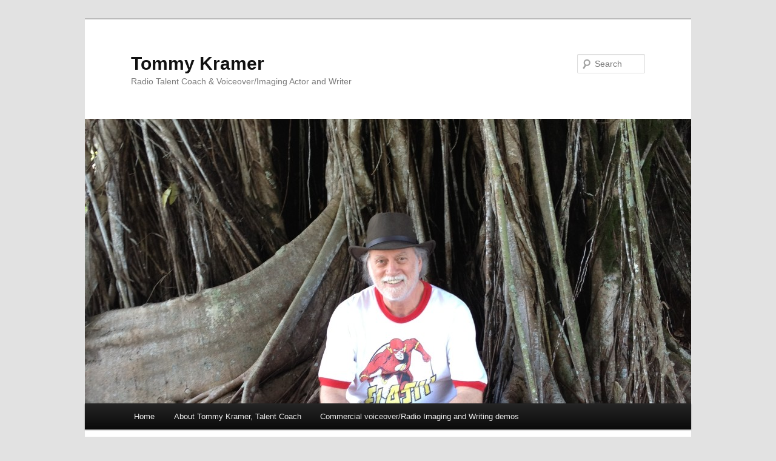

--- FILE ---
content_type: text/html; charset=UTF-8
request_url: https://kramermedia.net/?m=202202
body_size: 5484
content:
<!DOCTYPE html>
<!--[if IE 6]>
<html id="ie6" lang="en-US">
<![endif]-->
<!--[if IE 7]>
<html id="ie7" lang="en-US">
<![endif]-->
<!--[if IE 8]>
<html id="ie8" lang="en-US">
<![endif]-->
<!--[if !(IE 6) & !(IE 7) & !(IE 8)]><!-->
<html lang="en-US">
<!--<![endif]-->
<head>
<meta charset="UTF-8" />
<meta name="viewport" content="width=device-width" />
<title>
February | 2022 | Tommy Kramer	</title>
<link rel="profile" href="http://gmpg.org/xfn/11" />
<link rel="stylesheet" type="text/css" media="all" href="https://kramermedia.net/wp-content/themes/twentyeleven/style.css" />
<link rel="pingback" href="https://kramermedia.net/xmlrpc.php" />
<!--[if lt IE 9]>
<script src="https://kramermedia.net/wp-content/themes/twentyeleven/js/html5.js" type="text/javascript"></script>
<![endif]-->
<link rel='dns-prefetch' href='//s.w.org' />
<link rel="alternate" type="application/rss+xml" title="Tommy Kramer &raquo; Feed" href="https://kramermedia.net/?feed=rss2" />
<link rel="alternate" type="application/rss+xml" title="Tommy Kramer &raquo; Comments Feed" href="https://kramermedia.net/?feed=comments-rss2" />
		<script type="text/javascript">
			window._wpemojiSettings = {"baseUrl":"https:\/\/s.w.org\/images\/core\/emoji\/11\/72x72\/","ext":".png","svgUrl":"https:\/\/s.w.org\/images\/core\/emoji\/11\/svg\/","svgExt":".svg","source":{"concatemoji":"https:\/\/kramermedia.net\/wp-includes\/js\/wp-emoji-release.min.js?ver=4.9.26"}};
			!function(e,a,t){var n,r,o,i=a.createElement("canvas"),p=i.getContext&&i.getContext("2d");function s(e,t){var a=String.fromCharCode;p.clearRect(0,0,i.width,i.height),p.fillText(a.apply(this,e),0,0);e=i.toDataURL();return p.clearRect(0,0,i.width,i.height),p.fillText(a.apply(this,t),0,0),e===i.toDataURL()}function c(e){var t=a.createElement("script");t.src=e,t.defer=t.type="text/javascript",a.getElementsByTagName("head")[0].appendChild(t)}for(o=Array("flag","emoji"),t.supports={everything:!0,everythingExceptFlag:!0},r=0;r<o.length;r++)t.supports[o[r]]=function(e){if(!p||!p.fillText)return!1;switch(p.textBaseline="top",p.font="600 32px Arial",e){case"flag":return s([55356,56826,55356,56819],[55356,56826,8203,55356,56819])?!1:!s([55356,57332,56128,56423,56128,56418,56128,56421,56128,56430,56128,56423,56128,56447],[55356,57332,8203,56128,56423,8203,56128,56418,8203,56128,56421,8203,56128,56430,8203,56128,56423,8203,56128,56447]);case"emoji":return!s([55358,56760,9792,65039],[55358,56760,8203,9792,65039])}return!1}(o[r]),t.supports.everything=t.supports.everything&&t.supports[o[r]],"flag"!==o[r]&&(t.supports.everythingExceptFlag=t.supports.everythingExceptFlag&&t.supports[o[r]]);t.supports.everythingExceptFlag=t.supports.everythingExceptFlag&&!t.supports.flag,t.DOMReady=!1,t.readyCallback=function(){t.DOMReady=!0},t.supports.everything||(n=function(){t.readyCallback()},a.addEventListener?(a.addEventListener("DOMContentLoaded",n,!1),e.addEventListener("load",n,!1)):(e.attachEvent("onload",n),a.attachEvent("onreadystatechange",function(){"complete"===a.readyState&&t.readyCallback()})),(n=t.source||{}).concatemoji?c(n.concatemoji):n.wpemoji&&n.twemoji&&(c(n.twemoji),c(n.wpemoji)))}(window,document,window._wpemojiSettings);
		</script>
		<style type="text/css">
img.wp-smiley,
img.emoji {
	display: inline !important;
	border: none !important;
	box-shadow: none !important;
	height: 1em !important;
	width: 1em !important;
	margin: 0 .07em !important;
	vertical-align: -0.1em !important;
	background: none !important;
	padding: 0 !important;
}
</style>
<link rel='https://api.w.org/' href='https://kramermedia.net/index.php?rest_route=/' />
<link rel="EditURI" type="application/rsd+xml" title="RSD" href="https://kramermedia.net/xmlrpc.php?rsd" />
<link rel="wlwmanifest" type="application/wlwmanifest+xml" href="https://kramermedia.net/wp-includes/wlwmanifest.xml" /> 
<meta name="generator" content="WordPress 4.9.26" />
		<style type="text/css">.recentcomments a{display:inline !important;padding:0 !important;margin:0 !important;}</style>
		</head>

<body class="archive date single-author two-column left-sidebar">
<div id="page" class="hfeed">
	<header id="branding" role="banner">
			<hgroup>
				<h1 id="site-title"><span><a href="https://kramermedia.net/" rel="home">Tommy Kramer</a></span></h1>
				<h2 id="site-description">Radio Talent Coach &amp; Voiceover/Imaging Actor and Writer</h2>
			</hgroup>

						<a href="https://kramermedia.net/">
									<img src="https://kramermedia.net/wp-content/uploads/2015/03/cropped-IMG_0335-Version-2.jpg" width="1000" height="" alt="Tommy Kramer" />
							</a>
			
								<form method="get" id="searchform" action="https://kramermedia.net/">
		<label for="s" class="assistive-text">Search</label>
		<input type="text" class="field" name="s" id="s" placeholder="Search" />
		<input type="submit" class="submit" name="submit" id="searchsubmit" value="Search" />
	</form>
			
			<nav id="access" role="navigation">
				<h3 class="assistive-text">Main menu</h3>
								<div class="skip-link"><a class="assistive-text" href="#content">Skip to primary content</a></div>
									<div class="skip-link"><a class="assistive-text" href="#secondary">Skip to secondary content</a></div>
												<div class="menu"><ul>
<li ><a href="https://kramermedia.net/">Home</a></li><li class="page_item page-item-2"><a href="https://kramermedia.net/?page_id=2">About Tommy Kramer, Talent Coach</a></li>
<li class="page_item page-item-402"><a href="https://kramermedia.net/?page_id=402">Commercial voiceover/Radio Imaging and Writing demos</a></li>
</ul></div>
			</nav><!-- #access -->
	</header><!-- #branding -->


	<div id="main">

		<section id="primary">
			<div id="content" role="main">

			
				<header class="page-header">
					<h1 class="page-title">
													Monthly Archives: <span>February 2022</span>											</h1>
				</header>

				
								
					
	<article id="post-1592" class="post-1592 post type-post status-publish format-standard hentry category-connecting category-content-key">
		<header class="entry-header">
						<h1 class="entry-title"><a href="https://kramermedia.net/?p=1592" rel="bookmark">Tommy Kramer Coaching Tip $455: How to Get Into Something</a></h1>
			
						<div class="entry-meta">
				<span class="sep">Posted on </span><a href="https://kramermedia.net/?p=1592" title="10:21 AM" rel="bookmark"><time class="entry-date" datetime="2022-02-23T10:21:21+00:00">February 23, 2022</time></a><span class="by-author"> <span class="sep"> by </span> <span class="author vcard"><a class="url fn n" href="https://kramermedia.net/?author=1" title="View all posts by tommykramer" rel="author">tommykramer</a></span></span>			</div><!-- .entry-meta -->
			
					</header><!-- .entry-header -->

				<div class="entry-content">
			<p>How you get into a subject is the first great skill. When you can get to the point easily and concisely, you have a better chance to get the listener to join you.</p>
<p>For years, people have been taught the “headline” mentality, which is a decent thing to keep in mind, but that can also work <em>against</em> sounding conversational.</p>
<p>Keep these thoughts in mind…</p>
<p>1. You have about twenty seconds to “tether” the subject to the listener. Don’t rush, but don’t waste words, either.</p>
<p>2. Start with the Subject first, or start with the Listener first, instead of starting with yourself. Your show is about us, not just about you.</p>
<p>3. You want the listener to be able “see” himself/herself in whatever situation you’re describing.</p>
<p>Refine this one skill and you’ll have a lot fewer ‘swings and misses’ with your Content.</p>
<p>– – – – – – –<br />
Tommy Kramer<br />
Talent Coach<br />
214-632-3090 (mobile)<br />
e-mail: coachtommykramer@gmail.com<br />
Member, Texas Radio Hall of Fame<br />
© 2022 by Tommy Kramer. All rights reserved.</p>
					</div><!-- .entry-content -->
		
		<footer class="entry-meta">
												<span class="cat-links">
			<span class="entry-utility-prep entry-utility-prep-cat-links">Posted in</span> <a href="https://kramermedia.net/?cat=6" rel="category">Connecting</a>, <a href="https://kramermedia.net/?cat=8" rel="category">Content key</a>			</span>
															
			
					</footer><!-- .entry-meta -->
	</article><!-- #post-1592 -->

				
					
	<article id="post-1589" class="post-1589 post type-post status-publish format-standard hentry category-content-key">
		<header class="entry-header">
						<h1 class="entry-title"><a href="https://kramermedia.net/?p=1589" rel="bookmark">Tommy Kramer Coaching Tip #454: The Real &#8220;Gold&#8221; &#8211; a Content Tip</a></h1>
			
						<div class="entry-meta">
				<span class="sep">Posted on </span><a href="https://kramermedia.net/?p=1589" title="7:41 AM" rel="bookmark"><time class="entry-date" datetime="2022-02-16T07:41:14+00:00">February 16, 2022</time></a><span class="by-author"> <span class="sep"> by </span> <span class="author vcard"><a class="url fn n" href="https://kramermedia.net/?author=1" title="View all posts by tommykramer" rel="author">tommykramer</a></span></span>			</div><!-- .entry-meta -->
			
					</header><!-- .entry-header -->

				<div class="entry-content">
			<p>The thing I work with on the most with practically everyone I coach is Content. It’s difficult to know what works, because you can’t count on accurate feedback from the phone lines. So here’s the simplest way I can explain it:</p>
<p><em>Anything you have in common with the listener that leads to some sort of emotional “reveal” is gold.</em></p>
<p>Now read that again. No prep sheet item, no social media posting that lacks those two key ingredients – what you have IN COMMON with the listener, and an Emotion being revealed – will work as well without them.</p>
<p>– – – – – – –<br />
Tommy Kramer<br />
Talent Coach<br />
214-632-3090 (mobile)<br />
e-mail: coachtommykramer@gmail.com<br />
Member, Texas Radio Hall of Fame<br />
© 2022 by Tommy Kramer. All rights reserved.</p>
					</div><!-- .entry-content -->
		
		<footer class="entry-meta">
												<span class="cat-links">
			<span class="entry-utility-prep entry-utility-prep-cat-links">Posted in</span> <a href="https://kramermedia.net/?cat=8" rel="category">Content key</a>			</span>
															
			
					</footer><!-- .entry-meta -->
	</article><!-- #post-1589 -->

				
					
	<article id="post-1586" class="post-1586 post type-post status-publish format-standard hentry category-radio-coaching-tip category-voice-acting-tip">
		<header class="entry-header">
						<h1 class="entry-title"><a href="https://kramermedia.net/?p=1586" rel="bookmark">Tommy Kramer Coaching Tip #453: It&#8217;s Better When We&#8217;re Just People</a></h1>
			
						<div class="entry-meta">
				<span class="sep">Posted on </span><a href="https://kramermedia.net/?p=1586" title="10:11 AM" rel="bookmark"><time class="entry-date" datetime="2022-02-09T10:11:34+00:00">February 9, 2022</time></a><span class="by-author"> <span class="sep"> by </span> <span class="author vcard"><a class="url fn n" href="https://kramermedia.net/?author=1" title="View all posts by tommykramer" rel="author">tommykramer</a></span></span>			</div><!-- .entry-meta -->
			
					</header><!-- .entry-header -->

				<div class="entry-content">
			<p>In a recent session, I had to deal with a member of a morning show trying a little too hard. This is something everyone needs to learn, and should revisit periodically if it “drifts” a bit. Here’s what I had to say to him…</p>
<p><em>Today I played you two breaks. The first one was your congratulating a contest winner, and we heard the natural enthusiasm that goes with that. The second one was a more intimate thought, but you “milked it” a bit by being <u>overly</u> sincere.</em></p>
<p><em>Remember, you want to <strong>give yourself to the words and trust them</strong>, delivering them conversationally. You’re just telling a friend, not ‘selling’ a thought.</em></p>
<p><em>It’s easy to fall back into “deejay” delivery, but we’re better when we’re just people.</em></p>
<p>– – – – – – –<br />
Tommy Kramer<br />
Talent Coach<br />
214-632-3090 (mobile)<br />
e-mail: coachtommykramer@gmail.com<br />
Member, Texas Radio Hall of Fame<br />
© 2022 by Tommy Kramer. All rights reserved.</p>
					</div><!-- .entry-content -->
		
		<footer class="entry-meta">
												<span class="cat-links">
			<span class="entry-utility-prep entry-utility-prep-cat-links">Posted in</span> <a href="https://kramermedia.net/?cat=3" rel="category">Radio coaching tip</a>, <a href="https://kramermedia.net/?cat=7" rel="category">Voice Acting tip</a>			</span>
															
			
					</footer><!-- .entry-meta -->
	</article><!-- #post-1586 -->

				
					
	<article id="post-1583" class="post-1583 post type-post status-publish format-standard hentry category-connecting category-content-key">
		<header class="entry-header">
						<h1 class="entry-title"><a href="https://kramermedia.net/?p=1583" rel="bookmark">Tommy Kramer Coaching Tip $452: Any idiot&#8230;</a></h1>
			
						<div class="entry-meta">
				<span class="sep">Posted on </span><a href="https://kramermedia.net/?p=1583" title="9:31 AM" rel="bookmark"><time class="entry-date" datetime="2022-02-02T09:31:55+00:00">February 2, 2022</time></a><span class="by-author"> <span class="sep"> by </span> <span class="author vcard"><a class="url fn n" href="https://kramermedia.net/?author=1" title="View all posts by tommykramer" rel="author">tommykramer</a></span></span>			</div><!-- .entry-meta -->
			
					</header><!-- .entry-header -->

				<div class="entry-content">
			<p>The great Larry Ryan in Shreveport, Louisiana, was my first true radio mentor. In our first aircheck session, he stopped the tape and said, “Any idiot can sit there and intro songs…”</p>
<p>That empowered me to DO something on the air. (Larry would keep saying it until you did.)</p>
<p>To update this: Any idiot can read a social media post. I can read Facebook or look at Instagram, etc. <strong>without you</strong>. What else have you got? What’s something personal you can share with me that we have in common? Use YOUR life…OUR lives.</p>
<p>– – – – – – –<br />
Tommy Kramer<br />
Talent Coach<br />
214-632-3090 (mobile)<br />
e-mail: coachtommykramer@gmail.com<br />
Member, Texas Radio Hall of Fame<br />
© 2022 by Tommy Kramer. All rights reserved.</p>
					</div><!-- .entry-content -->
		
		<footer class="entry-meta">
												<span class="cat-links">
			<span class="entry-utility-prep entry-utility-prep-cat-links">Posted in</span> <a href="https://kramermedia.net/?cat=6" rel="category">Connecting</a>, <a href="https://kramermedia.net/?cat=8" rel="category">Content key</a>			</span>
															
			
					</footer><!-- .entry-meta -->
	</article><!-- #post-1583 -->

				
				
			
			</div><!-- #content -->
		</section><!-- #primary -->

		<div id="secondary" class="widget-area" role="complementary">
			<aside id="search-2" class="widget widget_search">	<form method="get" id="searchform" action="https://kramermedia.net/">
		<label for="s" class="assistive-text">Search</label>
		<input type="text" class="field" name="s" id="s" placeholder="Search" />
		<input type="submit" class="submit" name="submit" id="searchsubmit" value="Search" />
	</form>
</aside>		<aside id="recent-posts-2" class="widget widget_recent_entries">		<h3 class="widget-title">Recent Posts</h3>		<ul>
											<li>
					<a href="https://kramermedia.net/?p=2265">Tommy Kramer Coaching Tip #658: Who You Want to be Like</a>
									</li>
											<li>
					<a href="https://kramermedia.net/?p=2262">Tommy Kramer Coaching Tip #657: One New Feature</a>
									</li>
											<li>
					<a href="https://kramermedia.net/?p=2259">Tommy Kramer Coaching Tip #656: Kids</a>
									</li>
											<li>
					<a href="https://kramermedia.net/?p=2257">Tommy Kramer Coaching Tip #655: Faith and Hope</a>
									</li>
											<li>
					<a href="https://kramermedia.net/?p=2252">Tommy Kramer CoachingTip #654: Environmental Awareness</a>
									</li>
					</ul>
		</aside><aside id="recent-comments-2" class="widget widget_recent_comments"><h3 class="widget-title">Recent Comments</h3><ul id="recentcomments"></ul></aside><aside id="archives-2" class="widget widget_archive"><h3 class="widget-title">Archives</h3>		<ul>
			<li><a href='https://kramermedia.net/?m=202601'>January 2026</a></li>
	<li><a href='https://kramermedia.net/?m=202512'>December 2025</a></li>
	<li><a href='https://kramermedia.net/?m=202511'>November 2025</a></li>
	<li><a href='https://kramermedia.net/?m=202510'>October 2025</a></li>
	<li><a href='https://kramermedia.net/?m=202509'>September 2025</a></li>
	<li><a href='https://kramermedia.net/?m=202508'>August 2025</a></li>
	<li><a href='https://kramermedia.net/?m=202507'>July 2025</a></li>
	<li><a href='https://kramermedia.net/?m=202506'>June 2025</a></li>
	<li><a href='https://kramermedia.net/?m=202505'>May 2025</a></li>
	<li><a href='https://kramermedia.net/?m=202504'>April 2025</a></li>
	<li><a href='https://kramermedia.net/?m=202503'>March 2025</a></li>
	<li><a href='https://kramermedia.net/?m=202502'>February 2025</a></li>
	<li><a href='https://kramermedia.net/?m=202501'>January 2025</a></li>
	<li><a href='https://kramermedia.net/?m=202412'>December 2024</a></li>
	<li><a href='https://kramermedia.net/?m=202411'>November 2024</a></li>
	<li><a href='https://kramermedia.net/?m=202410'>October 2024</a></li>
	<li><a href='https://kramermedia.net/?m=202409'>September 2024</a></li>
	<li><a href='https://kramermedia.net/?m=202408'>August 2024</a></li>
	<li><a href='https://kramermedia.net/?m=202407'>July 2024</a></li>
	<li><a href='https://kramermedia.net/?m=202406'>June 2024</a></li>
	<li><a href='https://kramermedia.net/?m=202405'>May 2024</a></li>
	<li><a href='https://kramermedia.net/?m=202404'>April 2024</a></li>
	<li><a href='https://kramermedia.net/?m=202403'>March 2024</a></li>
	<li><a href='https://kramermedia.net/?m=202402'>February 2024</a></li>
	<li><a href='https://kramermedia.net/?m=202401'>January 2024</a></li>
	<li><a href='https://kramermedia.net/?m=202312'>December 2023</a></li>
	<li><a href='https://kramermedia.net/?m=202311'>November 2023</a></li>
	<li><a href='https://kramermedia.net/?m=202310'>October 2023</a></li>
	<li><a href='https://kramermedia.net/?m=202309'>September 2023</a></li>
	<li><a href='https://kramermedia.net/?m=202308'>August 2023</a></li>
	<li><a href='https://kramermedia.net/?m=202307'>July 2023</a></li>
	<li><a href='https://kramermedia.net/?m=202306'>June 2023</a></li>
	<li><a href='https://kramermedia.net/?m=202305'>May 2023</a></li>
	<li><a href='https://kramermedia.net/?m=202304'>April 2023</a></li>
	<li><a href='https://kramermedia.net/?m=202303'>March 2023</a></li>
	<li><a href='https://kramermedia.net/?m=202302'>February 2023</a></li>
	<li><a href='https://kramermedia.net/?m=202301'>January 2023</a></li>
	<li><a href='https://kramermedia.net/?m=202212'>December 2022</a></li>
	<li><a href='https://kramermedia.net/?m=202211'>November 2022</a></li>
	<li><a href='https://kramermedia.net/?m=202210'>October 2022</a></li>
	<li><a href='https://kramermedia.net/?m=202209'>September 2022</a></li>
	<li><a href='https://kramermedia.net/?m=202208'>August 2022</a></li>
	<li><a href='https://kramermedia.net/?m=202207'>July 2022</a></li>
	<li><a href='https://kramermedia.net/?m=202206'>June 2022</a></li>
	<li><a href='https://kramermedia.net/?m=202205'>May 2022</a></li>
	<li><a href='https://kramermedia.net/?m=202204'>April 2022</a></li>
	<li><a href='https://kramermedia.net/?m=202203'>March 2022</a></li>
	<li><a href='https://kramermedia.net/?m=202202'>February 2022</a></li>
	<li><a href='https://kramermedia.net/?m=202201'>January 2022</a></li>
	<li><a href='https://kramermedia.net/?m=202112'>December 2021</a></li>
	<li><a href='https://kramermedia.net/?m=202111'>November 2021</a></li>
	<li><a href='https://kramermedia.net/?m=202110'>October 2021</a></li>
	<li><a href='https://kramermedia.net/?m=202109'>September 2021</a></li>
	<li><a href='https://kramermedia.net/?m=202108'>August 2021</a></li>
	<li><a href='https://kramermedia.net/?m=202107'>July 2021</a></li>
	<li><a href='https://kramermedia.net/?m=202106'>June 2021</a></li>
	<li><a href='https://kramermedia.net/?m=202105'>May 2021</a></li>
	<li><a href='https://kramermedia.net/?m=202104'>April 2021</a></li>
	<li><a href='https://kramermedia.net/?m=202103'>March 2021</a></li>
	<li><a href='https://kramermedia.net/?m=202102'>February 2021</a></li>
	<li><a href='https://kramermedia.net/?m=202101'>January 2021</a></li>
	<li><a href='https://kramermedia.net/?m=202012'>December 2020</a></li>
	<li><a href='https://kramermedia.net/?m=202011'>November 2020</a></li>
	<li><a href='https://kramermedia.net/?m=202010'>October 2020</a></li>
	<li><a href='https://kramermedia.net/?m=202009'>September 2020</a></li>
	<li><a href='https://kramermedia.net/?m=202008'>August 2020</a></li>
	<li><a href='https://kramermedia.net/?m=202007'>July 2020</a></li>
	<li><a href='https://kramermedia.net/?m=202006'>June 2020</a></li>
	<li><a href='https://kramermedia.net/?m=202005'>May 2020</a></li>
	<li><a href='https://kramermedia.net/?m=202004'>April 2020</a></li>
	<li><a href='https://kramermedia.net/?m=202003'>March 2020</a></li>
	<li><a href='https://kramermedia.net/?m=202002'>February 2020</a></li>
	<li><a href='https://kramermedia.net/?m=202001'>January 2020</a></li>
	<li><a href='https://kramermedia.net/?m=201912'>December 2019</a></li>
	<li><a href='https://kramermedia.net/?m=201911'>November 2019</a></li>
	<li><a href='https://kramermedia.net/?m=201910'>October 2019</a></li>
	<li><a href='https://kramermedia.net/?m=201909'>September 2019</a></li>
	<li><a href='https://kramermedia.net/?m=201908'>August 2019</a></li>
	<li><a href='https://kramermedia.net/?m=201907'>July 2019</a></li>
	<li><a href='https://kramermedia.net/?m=201906'>June 2019</a></li>
	<li><a href='https://kramermedia.net/?m=201905'>May 2019</a></li>
	<li><a href='https://kramermedia.net/?m=201904'>April 2019</a></li>
	<li><a href='https://kramermedia.net/?m=201903'>March 2019</a></li>
	<li><a href='https://kramermedia.net/?m=201902'>February 2019</a></li>
	<li><a href='https://kramermedia.net/?m=201901'>January 2019</a></li>
	<li><a href='https://kramermedia.net/?m=201812'>December 2018</a></li>
	<li><a href='https://kramermedia.net/?m=201811'>November 2018</a></li>
	<li><a href='https://kramermedia.net/?m=201810'>October 2018</a></li>
	<li><a href='https://kramermedia.net/?m=201809'>September 2018</a></li>
	<li><a href='https://kramermedia.net/?m=201808'>August 2018</a></li>
	<li><a href='https://kramermedia.net/?m=201807'>July 2018</a></li>
	<li><a href='https://kramermedia.net/?m=201806'>June 2018</a></li>
	<li><a href='https://kramermedia.net/?m=201805'>May 2018</a></li>
	<li><a href='https://kramermedia.net/?m=201804'>April 2018</a></li>
	<li><a href='https://kramermedia.net/?m=201803'>March 2018</a></li>
	<li><a href='https://kramermedia.net/?m=201802'>February 2018</a></li>
	<li><a href='https://kramermedia.net/?m=201801'>January 2018</a></li>
	<li><a href='https://kramermedia.net/?m=201712'>December 2017</a></li>
	<li><a href='https://kramermedia.net/?m=201711'>November 2017</a></li>
	<li><a href='https://kramermedia.net/?m=201710'>October 2017</a></li>
	<li><a href='https://kramermedia.net/?m=201709'>September 2017</a></li>
	<li><a href='https://kramermedia.net/?m=201708'>August 2017</a></li>
	<li><a href='https://kramermedia.net/?m=201707'>July 2017</a></li>
	<li><a href='https://kramermedia.net/?m=201706'>June 2017</a></li>
	<li><a href='https://kramermedia.net/?m=201705'>May 2017</a></li>
	<li><a href='https://kramermedia.net/?m=201704'>April 2017</a></li>
	<li><a href='https://kramermedia.net/?m=201703'>March 2017</a></li>
	<li><a href='https://kramermedia.net/?m=201702'>February 2017</a></li>
	<li><a href='https://kramermedia.net/?m=201701'>January 2017</a></li>
	<li><a href='https://kramermedia.net/?m=201612'>December 2016</a></li>
	<li><a href='https://kramermedia.net/?m=201611'>November 2016</a></li>
	<li><a href='https://kramermedia.net/?m=201610'>October 2016</a></li>
	<li><a href='https://kramermedia.net/?m=201609'>September 2016</a></li>
	<li><a href='https://kramermedia.net/?m=201608'>August 2016</a></li>
	<li><a href='https://kramermedia.net/?m=201607'>July 2016</a></li>
	<li><a href='https://kramermedia.net/?m=201606'>June 2016</a></li>
	<li><a href='https://kramermedia.net/?m=201605'>May 2016</a></li>
	<li><a href='https://kramermedia.net/?m=201604'>April 2016</a></li>
	<li><a href='https://kramermedia.net/?m=201603'>March 2016</a></li>
	<li><a href='https://kramermedia.net/?m=201602'>February 2016</a></li>
	<li><a href='https://kramermedia.net/?m=201601'>January 2016</a></li>
	<li><a href='https://kramermedia.net/?m=201512'>December 2015</a></li>
	<li><a href='https://kramermedia.net/?m=201511'>November 2015</a></li>
	<li><a href='https://kramermedia.net/?m=201510'>October 2015</a></li>
	<li><a href='https://kramermedia.net/?m=201509'>September 2015</a></li>
	<li><a href='https://kramermedia.net/?m=201508'>August 2015</a></li>
	<li><a href='https://kramermedia.net/?m=201507'>July 2015</a></li>
	<li><a href='https://kramermedia.net/?m=201506'>June 2015</a></li>
	<li><a href='https://kramermedia.net/?m=201505'>May 2015</a></li>
	<li><a href='https://kramermedia.net/?m=201504'>April 2015</a></li>
	<li><a href='https://kramermedia.net/?m=201503'>March 2015</a></li>
	<li><a href='https://kramermedia.net/?m=201502'>February 2015</a></li>
	<li><a href='https://kramermedia.net/?m=201501'>January 2015</a></li>
	<li><a href='https://kramermedia.net/?m=201412'>December 2014</a></li>
	<li><a href='https://kramermedia.net/?m=201411'>November 2014</a></li>
	<li><a href='https://kramermedia.net/?m=201410'>October 2014</a></li>
	<li><a href='https://kramermedia.net/?m=201409'>September 2014</a></li>
	<li><a href='https://kramermedia.net/?m=201408'>August 2014</a></li>
	<li><a href='https://kramermedia.net/?m=201407'>July 2014</a></li>
	<li><a href='https://kramermedia.net/?m=201406'>June 2014</a></li>
	<li><a href='https://kramermedia.net/?m=201405'>May 2014</a></li>
	<li><a href='https://kramermedia.net/?m=201404'>April 2014</a></li>
	<li><a href='https://kramermedia.net/?m=201403'>March 2014</a></li>
	<li><a href='https://kramermedia.net/?m=201402'>February 2014</a></li>
	<li><a href='https://kramermedia.net/?m=201401'>January 2014</a></li>
	<li><a href='https://kramermedia.net/?m=201312'>December 2013</a></li>
	<li><a href='https://kramermedia.net/?m=201311'>November 2013</a></li>
	<li><a href='https://kramermedia.net/?m=201310'>October 2013</a></li>
	<li><a href='https://kramermedia.net/?m=201309'>September 2013</a></li>
	<li><a href='https://kramermedia.net/?m=201308'>August 2013</a></li>
	<li><a href='https://kramermedia.net/?m=201307'>July 2013</a></li>
	<li><a href='https://kramermedia.net/?m=201306'>June 2013</a></li>
		</ul>
		</aside><aside id="categories-2" class="widget widget_categories"><h3 class="widget-title">Categories</h3>		<ul>
	<li class="cat-item cat-item-12"><a href="https://kramermedia.net/?cat=12" >Being concise</a>
</li>
	<li class="cat-item cat-item-27"><a href="https://kramermedia.net/?cat=27" >Chemistry</a>
</li>
	<li class="cat-item cat-item-19"><a href="https://kramermedia.net/?cat=19" >Coaching others</a>
</li>
	<li class="cat-item cat-item-6"><a href="https://kramermedia.net/?cat=6" >Connecting</a>
</li>
	<li class="cat-item cat-item-8"><a href="https://kramermedia.net/?cat=8" >Content key</a>
</li>
	<li class="cat-item cat-item-14"><a href="https://kramermedia.net/?cat=14" >Editing yourself</a>
</li>
	<li class="cat-item cat-item-5"><a href="https://kramermedia.net/?cat=5" >Excuses</a>
</li>
	<li class="cat-item cat-item-10"><a href="https://kramermedia.net/?cat=10" >Focus</a>
</li>
	<li class="cat-item cat-item-4"><a href="https://kramermedia.net/?cat=4" >Format elements</a>
</li>
	<li class="cat-item cat-item-18"><a href="https://kramermedia.net/?cat=18" >Gaining self perspective</a>
</li>
	<li class="cat-item cat-item-11"><a href="https://kramermedia.net/?cat=11" >Getting in sync</a>
</li>
	<li class="cat-item cat-item-20"><a href="https://kramermedia.net/?cat=20" >Interview tip</a>
</li>
	<li class="cat-item cat-item-13"><a href="https://kramermedia.net/?cat=13" >Making everything local</a>
</li>
	<li class="cat-item cat-item-17"><a href="https://kramermedia.net/?cat=17" >Momentum</a>
</li>
	<li class="cat-item cat-item-9"><a href="https://kramermedia.net/?cat=9" >New listener perspective</a>
</li>
	<li class="cat-item cat-item-22"><a href="https://kramermedia.net/?cat=22" >News tip</a>
</li>
	<li class="cat-item cat-item-23"><a href="https://kramermedia.net/?cat=23" >Overview</a>
</li>
	<li class="cat-item cat-item-21"><a href="https://kramermedia.net/?cat=21" >Phone call tip</a>
</li>
	<li class="cat-item cat-item-16"><a href="https://kramermedia.net/?cat=16" >Prep Tip</a>
</li>
	<li class="cat-item cat-item-3"><a href="https://kramermedia.net/?cat=3" >Radio coaching tip</a>
</li>
	<li class="cat-item cat-item-26"><a href="https://kramermedia.net/?cat=26" >Social Media Tip</a>
</li>
	<li class="cat-item cat-item-28"><a href="https://kramermedia.net/?cat=28" >Storytelling</a>
</li>
	<li class="cat-item cat-item-15"><a href="https://kramermedia.net/?cat=15" >Surprises</a>
</li>
	<li class="cat-item cat-item-25"><a href="https://kramermedia.net/?cat=25" >Team Show tip</a>
</li>
	<li class="cat-item cat-item-1"><a href="https://kramermedia.net/?cat=1" >Uncategorized</a>
</li>
	<li class="cat-item cat-item-7"><a href="https://kramermedia.net/?cat=7" >Voice Acting tip</a>
</li>
		</ul>
</aside><aside id="meta-2" class="widget widget_meta"><h3 class="widget-title">Meta</h3>			<ul>
						<li><a href="https://kramermedia.net/wp-login.php">Log in</a></li>
			<li><a href="https://kramermedia.net/?feed=rss2">Entries <abbr title="Really Simple Syndication">RSS</abbr></a></li>
			<li><a href="https://kramermedia.net/?feed=comments-rss2">Comments <abbr title="Really Simple Syndication">RSS</abbr></a></li>
			<li><a href="https://wordpress.org/" title="Powered by WordPress, state-of-the-art semantic personal publishing platform.">WordPress.org</a></li>			</ul>
			</aside>		</div><!-- #secondary .widget-area -->

	</div><!-- #main -->

	<footer id="colophon" role="contentinfo">

			

			<div id="site-generator">
												<a href="https://wordpress.org/" class="imprint" title="Semantic Personal Publishing Platform">
					Proudly powered by WordPress				</a>
			</div>
	</footer><!-- #colophon -->
</div><!-- #page -->

<script type='text/javascript' src='https://kramermedia.net/wp-includes/js/wp-embed.min.js?ver=4.9.26'></script>

</body>
</html>
